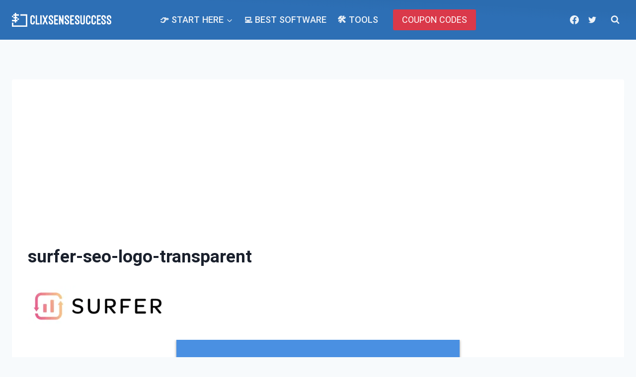

--- FILE ---
content_type: text/html; charset=utf-8
request_url: https://www.google.com/recaptcha/api2/aframe
body_size: 265
content:
<!DOCTYPE HTML><html><head><meta http-equiv="content-type" content="text/html; charset=UTF-8"></head><body><script nonce="144unVJfdMvgrfm_1CCJkA">/** Anti-fraud and anti-abuse applications only. See google.com/recaptcha */ try{var clients={'sodar':'https://pagead2.googlesyndication.com/pagead/sodar?'};window.addEventListener("message",function(a){try{if(a.source===window.parent){var b=JSON.parse(a.data);var c=clients[b['id']];if(c){var d=document.createElement('img');d.src=c+b['params']+'&rc='+(localStorage.getItem("rc::a")?sessionStorage.getItem("rc::b"):"");window.document.body.appendChild(d);sessionStorage.setItem("rc::e",parseInt(sessionStorage.getItem("rc::e")||0)+1);localStorage.setItem("rc::h",'1769294788176');}}}catch(b){}});window.parent.postMessage("_grecaptcha_ready", "*");}catch(b){}</script></body></html>